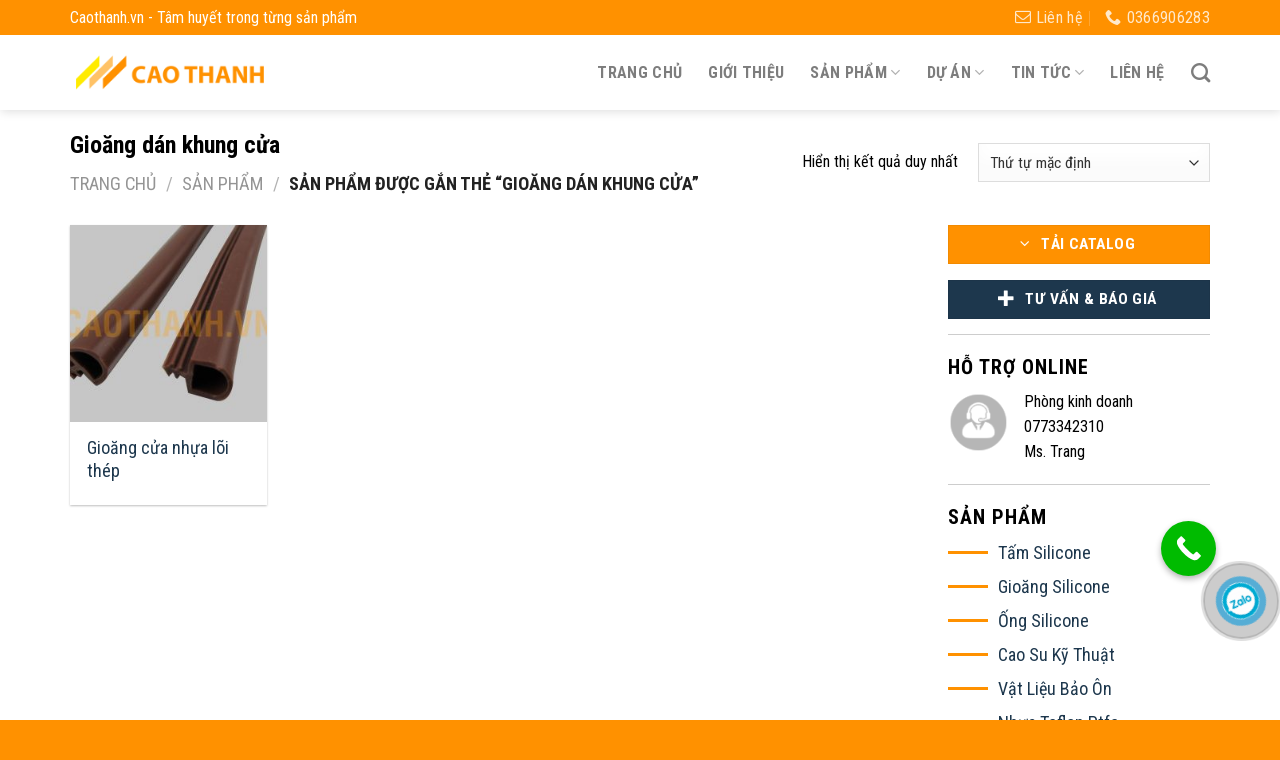

--- FILE ---
content_type: text/html; charset=UTF-8
request_url: https://caothanh.vn/t/gioang-dan-khung-cua/
body_size: 16286
content:
<!DOCTYPE html>
<!--[if IE 9 ]> <html lang="vi" class="ie9 loading-site no-js"> <![endif]-->
<!--[if IE 8 ]> <html lang="vi" class="ie8 loading-site no-js"> <![endif]-->
<!--[if (gte IE 9)|!(IE)]><!--><html lang="vi" class="loading-site no-js"> <!--<![endif]-->
<head>
	<meta charset="UTF-8" />
	<link rel="profile" href="http://gmpg.org/xfn/11" />
	<link rel="pingback" href="https://caothanh.vn/xmlrpc.php" />

	<script>(function(html){html.className = html.className.replace(/\bno-js\b/,'js')})(document.documentElement);</script>
<title>Gioăng dán khung cửa &#8211; CAO THANH</title>
<meta name='robots' content='max-image-preview:large' />
<meta name="viewport" content="width=device-width, initial-scale=1, maximum-scale=1" /><link rel='dns-prefetch' href='//fonts.googleapis.com' />
<link rel='dns-prefetch' href='//s.w.org' />
<link rel="alternate" type="application/rss+xml" title="Dòng thông tin CAO THANH &raquo;" href="https://caothanh.vn/feed/" />
<link rel="alternate" type="application/rss+xml" title="Dòng phản hồi CAO THANH &raquo;" href="https://caothanh.vn/comments/feed/" />
<link rel="alternate" type="application/rss+xml" title="Nguồn cấp CAO THANH &raquo; Gioăng dán khung cửa Tag" href="https://caothanh.vn/t/gioang-dan-khung-cua/feed/" />
		<script type="text/javascript">
			window._wpemojiSettings = {"baseUrl":"https:\/\/s.w.org\/images\/core\/emoji\/13.1.0\/72x72\/","ext":".png","svgUrl":"https:\/\/s.w.org\/images\/core\/emoji\/13.1.0\/svg\/","svgExt":".svg","source":{"concatemoji":"https:\/\/caothanh.vn\/wp-includes\/js\/wp-emoji-release.min.js"}};
			!function(e,a,t){var n,r,o,i=a.createElement("canvas"),p=i.getContext&&i.getContext("2d");function s(e,t){var a=String.fromCharCode;p.clearRect(0,0,i.width,i.height),p.fillText(a.apply(this,e),0,0);e=i.toDataURL();return p.clearRect(0,0,i.width,i.height),p.fillText(a.apply(this,t),0,0),e===i.toDataURL()}function c(e){var t=a.createElement("script");t.src=e,t.defer=t.type="text/javascript",a.getElementsByTagName("head")[0].appendChild(t)}for(o=Array("flag","emoji"),t.supports={everything:!0,everythingExceptFlag:!0},r=0;r<o.length;r++)t.supports[o[r]]=function(e){if(!p||!p.fillText)return!1;switch(p.textBaseline="top",p.font="600 32px Arial",e){case"flag":return s([127987,65039,8205,9895,65039],[127987,65039,8203,9895,65039])?!1:!s([55356,56826,55356,56819],[55356,56826,8203,55356,56819])&&!s([55356,57332,56128,56423,56128,56418,56128,56421,56128,56430,56128,56423,56128,56447],[55356,57332,8203,56128,56423,8203,56128,56418,8203,56128,56421,8203,56128,56430,8203,56128,56423,8203,56128,56447]);case"emoji":return!s([10084,65039,8205,55357,56613],[10084,65039,8203,55357,56613])}return!1}(o[r]),t.supports.everything=t.supports.everything&&t.supports[o[r]],"flag"!==o[r]&&(t.supports.everythingExceptFlag=t.supports.everythingExceptFlag&&t.supports[o[r]]);t.supports.everythingExceptFlag=t.supports.everythingExceptFlag&&!t.supports.flag,t.DOMReady=!1,t.readyCallback=function(){t.DOMReady=!0},t.supports.everything||(n=function(){t.readyCallback()},a.addEventListener?(a.addEventListener("DOMContentLoaded",n,!1),e.addEventListener("load",n,!1)):(e.attachEvent("onload",n),a.attachEvent("onreadystatechange",function(){"complete"===a.readyState&&t.readyCallback()})),(n=t.source||{}).concatemoji?c(n.concatemoji):n.wpemoji&&n.twemoji&&(c(n.twemoji),c(n.wpemoji)))}(window,document,window._wpemojiSettings);
		</script>
		<style type="text/css">
img.wp-smiley,
img.emoji {
	display: inline !important;
	border: none !important;
	box-shadow: none !important;
	height: 1em !important;
	width: 1em !important;
	margin: 0 .07em !important;
	vertical-align: -0.1em !important;
	background: none !important;
	padding: 0 !important;
}
</style>
	<style id='wp-block-library-inline-css' type='text/css'>
:root{--wp-admin-theme-color:#007cba;--wp-admin-theme-color-darker-10:#006ba1;--wp-admin-theme-color-darker-20:#005a87;--wp-admin-border-width-focus:2px}@media (-webkit-min-device-pixel-ratio:2),(min-resolution:192dpi){:root{--wp-admin-border-width-focus:1.5px}}:root .has-pale-pink-background-color{background-color:#f78da7}:root .has-vivid-red-background-color{background-color:#cf2e2e}:root .has-luminous-vivid-orange-background-color{background-color:#ff6900}:root .has-luminous-vivid-amber-background-color{background-color:#fcb900}:root .has-light-green-cyan-background-color{background-color:#7bdcb5}:root .has-vivid-green-cyan-background-color{background-color:#00d084}:root .has-pale-cyan-blue-background-color{background-color:#8ed1fc}:root .has-vivid-cyan-blue-background-color{background-color:#0693e3}:root .has-vivid-purple-background-color{background-color:#9b51e0}:root .has-white-background-color{background-color:#fff}:root .has-very-light-gray-background-color{background-color:#eee}:root .has-cyan-bluish-gray-background-color{background-color:#abb8c3}:root .has-very-dark-gray-background-color{background-color:#313131}:root .has-black-background-color{background-color:#000}:root .has-pale-pink-color{color:#f78da7}:root .has-vivid-red-color{color:#cf2e2e}:root .has-luminous-vivid-orange-color{color:#ff6900}:root .has-luminous-vivid-amber-color{color:#fcb900}:root .has-light-green-cyan-color{color:#7bdcb5}:root .has-vivid-green-cyan-color{color:#00d084}:root .has-pale-cyan-blue-color{color:#8ed1fc}:root .has-vivid-cyan-blue-color{color:#0693e3}:root .has-vivid-purple-color{color:#9b51e0}:root .has-white-color{color:#fff}:root .has-very-light-gray-color{color:#eee}:root .has-cyan-bluish-gray-color{color:#abb8c3}:root .has-very-dark-gray-color{color:#313131}:root .has-black-color{color:#000}:root .has-vivid-cyan-blue-to-vivid-purple-gradient-background{background:linear-gradient(135deg,#0693e3,#9b51e0)}:root .has-vivid-green-cyan-to-vivid-cyan-blue-gradient-background{background:linear-gradient(135deg,#00d084,#0693e3)}:root .has-light-green-cyan-to-vivid-green-cyan-gradient-background{background:linear-gradient(135deg,#7adcb4,#00d082)}:root .has-luminous-vivid-amber-to-luminous-vivid-orange-gradient-background{background:linear-gradient(135deg,#fcb900,#ff6900)}:root .has-luminous-vivid-orange-to-vivid-red-gradient-background{background:linear-gradient(135deg,#ff6900,#cf2e2e)}:root .has-very-light-gray-to-cyan-bluish-gray-gradient-background{background:linear-gradient(135deg,#eee,#a9b8c3)}:root .has-cool-to-warm-spectrum-gradient-background{background:linear-gradient(135deg,#4aeadc,#9778d1 20%,#cf2aba 40%,#ee2c82 60%,#fb6962 80%,#fef84c)}:root .has-blush-light-purple-gradient-background{background:linear-gradient(135deg,#ffceec,#9896f0)}:root .has-blush-bordeaux-gradient-background{background:linear-gradient(135deg,#fecda5,#fe2d2d 50%,#6b003e)}:root .has-purple-crush-gradient-background{background:linear-gradient(135deg,#34e2e4,#4721fb 50%,#ab1dfe)}:root .has-luminous-dusk-gradient-background{background:linear-gradient(135deg,#ffcb70,#c751c0 50%,#4158d0)}:root .has-hazy-dawn-gradient-background{background:linear-gradient(135deg,#faaca8,#dad0ec)}:root .has-pale-ocean-gradient-background{background:linear-gradient(135deg,#fff5cb,#b6e3d4 50%,#33a7b5)}:root .has-electric-grass-gradient-background{background:linear-gradient(135deg,#caf880,#71ce7e)}:root .has-subdued-olive-gradient-background{background:linear-gradient(135deg,#fafae1,#67a671)}:root .has-atomic-cream-gradient-background{background:linear-gradient(135deg,#fdd79a,#004a59)}:root .has-nightshade-gradient-background{background:linear-gradient(135deg,#330968,#31cdcf)}:root .has-midnight-gradient-background{background:linear-gradient(135deg,#020381,#2874fc)}.has-small-font-size{font-size:.8125em}.has-normal-font-size,.has-regular-font-size{font-size:1em}.has-medium-font-size{font-size:1.25em}.has-large-font-size{font-size:2.25em}.has-huge-font-size,.has-larger-font-size{font-size:2.625em}.has-text-align-center{text-align:center}.has-text-align-left{text-align:left}.has-text-align-right{text-align:right}#end-resizable-editor-section{display:none}.aligncenter{clear:both}.items-justified-left{justify-content:flex-start}.items-justified-center{justify-content:center}.items-justified-right{justify-content:flex-end}.items-justified-space-between{justify-content:space-between}.screen-reader-text{border:0;clip:rect(1px,1px,1px,1px);-webkit-clip-path:inset(50%);clip-path:inset(50%);height:1px;margin:-1px;overflow:hidden;padding:0;position:absolute;width:1px;word-wrap:normal!important}.screen-reader-text:focus{background-color:#ddd;clip:auto!important;-webkit-clip-path:none;clip-path:none;color:#444;display:block;font-size:1em;height:auto;left:5px;line-height:normal;padding:15px 23px 14px;text-decoration:none;top:5px;width:auto;z-index:100000}
</style>
<link rel='stylesheet' id='contact-form-7-css'  href='https://caothanh.vn/wp-content/plugins/contact-form-7/includes/css/styles.css' type='text/css' media='all' />
<style id='woocommerce-inline-inline-css' type='text/css'>
.woocommerce form .form-row .required { visibility: visible; }
</style>
<link rel='stylesheet' id='main-css'  href='https://caothanh.vn/wp-content/themes/web99/assets/css/main.css' type='text/css' media='all' />
<link rel='stylesheet' id='fontawesome-css'  href='https://caothanh.vn/wp-content/themes/web99/assets/css/font-awesome.min.css' type='text/css' media='all' />
<link rel='stylesheet' id='flatsome-main-css'  href='https://caothanh.vn/wp-content/themes/flatsome/assets/css/flatsome.css' type='text/css' media='all' />
<style id='flatsome-main-inline-css' type='text/css'>
@font-face {
				font-family: "fl-icons";
				font-display: block;
				src: url(https://caothanh.vn/wp-content/themes/flatsome/assets/css/icons/fl-icons.eot?v=3.14.2);
				src:
					url(https://caothanh.vn/wp-content/themes/flatsome/assets/css/icons/fl-icons.eot#iefix?v=3.14.2) format("embedded-opentype"),
					url(https://caothanh.vn/wp-content/themes/flatsome/assets/css/icons/fl-icons.woff2?v=3.14.2) format("woff2"),
					url(https://caothanh.vn/wp-content/themes/flatsome/assets/css/icons/fl-icons.ttf?v=3.14.2) format("truetype"),
					url(https://caothanh.vn/wp-content/themes/flatsome/assets/css/icons/fl-icons.woff?v=3.14.2) format("woff"),
					url(https://caothanh.vn/wp-content/themes/flatsome/assets/css/icons/fl-icons.svg?v=3.14.2#fl-icons) format("svg");
			}
</style>
<link rel='stylesheet' id='flatsome-shop-css'  href='https://caothanh.vn/wp-content/themes/flatsome/assets/css/flatsome-shop.css' type='text/css' media='all' />
<link rel='stylesheet' id='flatsome-style-css'  href='https://caothanh.vn/wp-content/themes/web99/style.css' type='text/css' media='all' />
<link rel='stylesheet' id='flatsome-googlefonts-css'  href='//fonts.googleapis.com/css?family=Roboto+Condensed%3Aregular%2C700%2Cregular%2C700%7CDancing+Script%3Aregular%2C400&#038;display=swap' type='text/css' media='all' />
<link rel='stylesheet' id='call-now-button-modern-style-css'  href='https://caothanh.vn/wp-content/plugins/call-now-button/resources/style/modern.css' type='text/css' media='all' />
<script type='text/javascript' src='https://caothanh.vn/wp-includes/js/jquery/jquery.min.js' id='jquery-core-js'></script>
<script type='text/javascript' src='https://caothanh.vn/wp-includes/js/jquery/jquery-migrate.min.js' id='jquery-migrate-js'></script>
<link rel="https://api.w.org/" href="https://caothanh.vn/wp-json/" /><link rel="alternate" type="application/json" href="https://caothanh.vn/wp-json/wp/v2/product_tag/134" /><link rel="EditURI" type="application/rsd+xml" title="RSD" href="https://caothanh.vn/xmlrpc.php?rsd" />
<link rel="wlwmanifest" type="application/wlwmanifest+xml" href="https://caothanh.vn/wp-includes/wlwmanifest.xml" /> 
<style>.bg{opacity: 0; transition: opacity 1s; -webkit-transition: opacity 1s;} .bg-loaded{opacity: 1;}</style><!--[if IE]><link rel="stylesheet" type="text/css" href="https://caothanh.vn/wp-content/themes/flatsome/assets/css/ie-fallback.css"><script src="//cdnjs.cloudflare.com/ajax/libs/html5shiv/3.6.1/html5shiv.js"></script><script>var head = document.getElementsByTagName('head')[0],style = document.createElement('style');style.type = 'text/css';style.styleSheet.cssText = ':before,:after{content:none !important';head.appendChild(style);setTimeout(function(){head.removeChild(style);}, 0);</script><script src="https://caothanh.vn/wp-content/themes/flatsome/assets/libs/ie-flexibility.js"></script><![endif]-->	<noscript><style>.woocommerce-product-gallery{ opacity: 1 !important; }</style></noscript>
	<link rel="icon" href="https://caothanh.vn/wp-content/uploads/2020/12/favicon.png" sizes="32x32" />
<link rel="icon" href="https://caothanh.vn/wp-content/uploads/2020/12/favicon.png" sizes="192x192" />
<link rel="apple-touch-icon" href="https://caothanh.vn/wp-content/uploads/2020/12/favicon.png" />
<meta name="msapplication-TileImage" content="https://caothanh.vn/wp-content/uploads/2020/12/favicon.png" />
<style id="custom-css" type="text/css">:root {--primary-color: #ff9100;}.full-width .ubermenu-nav, .container, .row{max-width: 1170px}.row.row-collapse{max-width: 1140px}.row.row-small{max-width: 1162.5px}.row.row-large{max-width: 1200px}.header-main{height: 75px}#logo img{max-height: 75px}#logo{width:200px;}.header-top{min-height: 35px}.transparent .header-main{height: 90px}.transparent #logo img{max-height: 90px}.has-transparent + .page-title:first-of-type,.has-transparent + #main > .page-title,.has-transparent + #main > div > .page-title,.has-transparent + #main .page-header-wrapper:first-of-type .page-title{padding-top: 120px;}.header.show-on-scroll,.stuck .header-main{height:70px!important}.stuck #logo img{max-height: 70px!important}.header-bottom {background-color: #f1f1f1}@media (max-width: 549px) {.header-main{height: 70px}#logo img{max-height: 70px}}.nav-dropdown{font-size:100%}.header-top{background-color:#ff9100!important;}/* Color */.accordion-title.active, .has-icon-bg .icon .icon-inner,.logo a, .primary.is-underline, .primary.is-link, .badge-outline .badge-inner, .nav-outline > li.active> a,.nav-outline >li.active > a, .cart-icon strong,[data-color='primary'], .is-outline.primary{color: #ff9100;}/* Color !important */[data-text-color="primary"]{color: #ff9100!important;}/* Background Color */[data-text-bg="primary"]{background-color: #ff9100;}/* Background */.scroll-to-bullets a,.featured-title, .label-new.menu-item > a:after, .nav-pagination > li > .current,.nav-pagination > li > span:hover,.nav-pagination > li > a:hover,.has-hover:hover .badge-outline .badge-inner,button[type="submit"], .button.wc-forward:not(.checkout):not(.checkout-button), .button.submit-button, .button.primary:not(.is-outline),.featured-table .title,.is-outline:hover, .has-icon:hover .icon-label,.nav-dropdown-bold .nav-column li > a:hover, .nav-dropdown.nav-dropdown-bold > li > a:hover, .nav-dropdown-bold.dark .nav-column li > a:hover, .nav-dropdown.nav-dropdown-bold.dark > li > a:hover, .is-outline:hover, .tagcloud a:hover,.grid-tools a, input[type='submit']:not(.is-form), .box-badge:hover .box-text, input.button.alt,.nav-box > li > a:hover,.nav-box > li.active > a,.nav-pills > li.active > a ,.current-dropdown .cart-icon strong, .cart-icon:hover strong, .nav-line-bottom > li > a:before, .nav-line-grow > li > a:before, .nav-line > li > a:before,.banner, .header-top, .slider-nav-circle .flickity-prev-next-button:hover svg, .slider-nav-circle .flickity-prev-next-button:hover .arrow, .primary.is-outline:hover, .button.primary:not(.is-outline), input[type='submit'].primary, input[type='submit'].primary, input[type='reset'].button, input[type='button'].primary, .badge-inner{background-color: #ff9100;}/* Border */.nav-vertical.nav-tabs > li.active > a,.scroll-to-bullets a.active,.nav-pagination > li > .current,.nav-pagination > li > span:hover,.nav-pagination > li > a:hover,.has-hover:hover .badge-outline .badge-inner,.accordion-title.active,.featured-table,.is-outline:hover, .tagcloud a:hover,blockquote, .has-border, .cart-icon strong:after,.cart-icon strong,.blockUI:before, .processing:before,.loading-spin, .slider-nav-circle .flickity-prev-next-button:hover svg, .slider-nav-circle .flickity-prev-next-button:hover .arrow, .primary.is-outline:hover{border-color: #ff9100}.nav-tabs > li.active > a{border-top-color: #ff9100}.widget_shopping_cart_content .blockUI.blockOverlay:before { border-left-color: #ff9100 }.woocommerce-checkout-review-order .blockUI.blockOverlay:before { border-left-color: #ff9100 }/* Fill */.slider .flickity-prev-next-button:hover svg,.slider .flickity-prev-next-button:hover .arrow{fill: #ff9100;}/* Background Color */[data-icon-label]:after, .secondary.is-underline:hover,.secondary.is-outline:hover,.icon-label,.button.secondary:not(.is-outline),.button.alt:not(.is-outline), .badge-inner.on-sale, .button.checkout, .single_add_to_cart_button, .current .breadcrumb-step{ background-color:#1d374d; }[data-text-bg="secondary"]{background-color: #1d374d;}/* Color */.secondary.is-underline,.secondary.is-link, .secondary.is-outline,.stars a.active, .star-rating:before, .woocommerce-page .star-rating:before,.star-rating span:before, .color-secondary{color: #1d374d}/* Color !important */[data-text-color="secondary"]{color: #1d374d!important;}/* Border */.secondary.is-outline:hover{border-color:#1d374d}body{font-size: 100%;}@media screen and (max-width: 549px){body{font-size: 100%;}}body{font-family:"Roboto Condensed", sans-serif}body{font-weight: 0}body{color: #000000}.nav > li > a {font-family:"Roboto Condensed", sans-serif;}.mobile-sidebar-levels-2 .nav > li > ul > li > a {font-family:"Roboto Condensed", sans-serif;}.nav > li > a {font-weight: 700;}.mobile-sidebar-levels-2 .nav > li > ul > li > a {font-weight: 700;}h1,h2,h3,h4,h5,h6,.heading-font, .off-canvas-center .nav-sidebar.nav-vertical > li > a{font-family: "Roboto Condensed", sans-serif;}h1,h2,h3,h4,h5,h6,.heading-font,.banner h1,.banner h2{font-weight: 700;}h1,h2,h3,h4,h5,h6,.heading-font{color: #000000;}.alt-font{font-family: "Dancing Script", sans-serif;}.alt-font{font-weight: 400!important;}a{color: #1d374d;}a:hover{color: #ff9100;}.tagcloud a:hover{border-color: #ff9100;background-color: #ff9100;}.has-equal-box-heights .box-image {padding-top: 100%;}@media screen and (min-width: 550px){.products .box-vertical .box-image{min-width: 247px!important;width: 247px!important;}}.absolute-footer, html{background-color: #ff9100}/* Custom CSS */.call-now-button{right: 5% !important;bottom: 20% !important;left:unset !important; top: unset !important}/* Custom CSS Mobile */@media (max-width: 549px){.call-now-button {right: 15% !important;bottom: 10% !important;}}.label-new.menu-item > a:after{content:"Mới";}.label-hot.menu-item > a:after{content:"Hot";}.label-sale.menu-item > a:after{content:"Sale";}.label-popular.menu-item > a:after{content:"Popular";}</style>		<style type="text/css" id="wp-custom-css">
			.nav-dropdown {
    border: 1px solid #ddd;
    padding: 0
}
.nav-dropdown>li.nav-dropdown-col {
    display:block !important;
    width: 260px !important;
    min-width: 260px !important;
}
.nav-dropdown .nav-dropdown-col > a,
.nav-dropdown li a {
    font-weight:normal !important;
    text-transform:none !important;
    font-size: 15px;
    font-weight: 500;
}
.nav-dropdown .nav-dropdown-col>ul li:hover {
    background: #fbae3c;
}
.nav-dropdown-default>li:hover>a,
.nav-dropdown .nav-dropdown-col>ul li:hover>a {
    color: white;
}
.nav-dropdown-default>li:hover {
    background: #fbae3c;
}
.nav-dropdown-default>li>a {
    border-bottom: 0 !important
}
.nav-dropdown-has-arrow li.has-dropdown:before {
    border-width: 10px;
    margin-left: -10px;
}
.nav-dropdown .nav-dropdown-col > ul {
    border: 1px solid #d2d2d2;
    margin-top: -40px;
    box-shadow: 2px 2px 5px #828282;
    display: none;
    position: absolute;
    left: 100%;
    z-index: 9;
    background: white;
    min-width: 260px;
}
.nav-dropdown>li.nav-dropdown-col {
    width: 100%;
    border-right: 0;
}
.nav-dropdown .nav-dropdown-col>ul li a {
    padding: 10px;
    text-transform: none;
    color: black;
}
.header-nav li.nav-dropdown-col:hover >ul {
    display:block !important;
}
		</style>
		</head>

<body class="archive tax-product_tag term-gioang-dan-khung-cua term-134 wp-custom-logo theme-flatsome woocommerce woocommerce-page woocommerce-no-js header-shadow lightbox nav-dropdown-has-arrow nav-dropdown-has-shadow nav-dropdown-has-border mobile-submenu-slide mobile-submenu-slide-levels-2 catalog-mode no-prices">


<a class="skip-link screen-reader-text" href="#main">Skip to content</a>

<div id="wrapper">

	
	<header id="header" class="header has-sticky sticky-jump">
		<div class="header-wrapper">
			<div id="top-bar" class="header-top hide-for-sticky nav-dark">
    <div class="flex-row container">
      <div class="flex-col hide-for-medium flex-left">
          <ul class="nav nav-left medium-nav-center nav-small  nav-divided">
              <li class="html custom html_topbar_left"><strong">Caothanh.vn - Tâm huyết trong từng sản phẩm</strong"></li>          </ul>
      </div>

      <div class="flex-col hide-for-medium flex-center">
          <ul class="nav nav-center nav-small  nav-divided">
                        </ul>
      </div>

      <div class="flex-col hide-for-medium flex-right">
         <ul class="nav top-bar-nav nav-right nav-small  nav-divided">
              <li class="header-contact-wrapper">
		<ul id="header-contact" class="nav nav-divided nav-uppercase header-contact">
		
						<li class="">
			  <a href="mailto:caothanhindustry@gmail.com" class="tooltip" title="caothanhindustry@gmail.com">
				  <i class="icon-envelop" style="font-size:16px;"></i>			       <span>
			       	Liên hệ			       </span>
			  </a>
			</li>
					
			
						<li class="">
			  <a href="tel:0366906283" class="tooltip" title="0366906283">
			     <i class="icon-phone" style="font-size:16px;"></i>			      <span>0366906283</span>
			  </a>
			</li>
				</ul>
</li>          </ul>
      </div>

            <div class="flex-col show-for-medium flex-grow">
          <ul class="nav nav-center nav-small mobile-nav  nav-divided">
              <li class="html custom html_topbar_left"><strong">Caothanh.vn - Tâm huyết trong từng sản phẩm</strong"></li>          </ul>
      </div>
      
    </div>
</div>
<div id="masthead" class="header-main ">
      <div class="header-inner flex-row container logo-left medium-logo-center" role="navigation">

          <!-- Logo -->
          <div id="logo" class="flex-col logo">
            <!-- Header logo -->
<a href="https://caothanh.vn/" title="CAO THANH - Tâm huyết trong từng sản phẩm" rel="home">
    <img width="200" height="75" src="https://caothanh.vn/wp-content/uploads/2021/03/LOGO-NHO.png" class="header_logo header-logo" alt="CAO THANH"/><img  width="200" height="75" src="https://caothanh.vn/wp-content/uploads/2021/03/LOGO-NHO.png" class="header-logo-dark" alt="CAO THANH"/></a>
          </div>

          <!-- Mobile Left Elements -->
          <div class="flex-col show-for-medium flex-left">
            <ul class="mobile-nav nav nav-left ">
              <li class="nav-icon has-icon">
  		<a href="#" data-open="#main-menu" data-pos="left" data-bg="main-menu-overlay" data-color="" class="is-small" aria-label="Menu" aria-controls="main-menu" aria-expanded="false">
		
		  <i class="icon-menu" ></i>
		  		</a>
	</li>            </ul>
          </div>

          <!-- Left Elements -->
          <div class="flex-col hide-for-medium flex-left
            flex-grow">
            <ul class="header-nav header-nav-main nav nav-left  nav-line-bottom nav-size-large nav-spacing-xlarge nav-uppercase" >
                          </ul>
          </div>

          <!-- Right Elements -->
          <div class="flex-col hide-for-medium flex-right">
            <ul class="header-nav header-nav-main nav nav-right  nav-line-bottom nav-size-large nav-spacing-xlarge nav-uppercase">
              <li id="menu-item-12" class="menu-item menu-item-type-post_type menu-item-object-page menu-item-home menu-item-12 menu-item-design-default"><a href="https://caothanh.vn/" class="nav-top-link">Trang chủ</a></li>
<li id="menu-item-40" class="menu-item menu-item-type-post_type menu-item-object-page menu-item-40 menu-item-design-default"><a href="https://caothanh.vn/gioi-thieu/" class="nav-top-link">Giới thiệu</a></li>
<li id="menu-item-605" class="menu-item menu-item-type-custom menu-item-object-custom menu-item-has-children menu-item-605 menu-item-design-default has-dropdown"><a class="nav-top-link">Sản phẩm<i class="icon-angle-down" ></i></a>
<ul class="sub-menu nav-dropdown nav-dropdown-default">
	<li id="menu-item-2443" class="menu-item menu-item-type-custom menu-item-object-custom menu-item-has-children menu-item-2443 nav-dropdown-col"><a href="https://caothanh.vn/c/san-pham-silicone/">Sản Phẩm Silicone</a>
	<ul class="sub-menu nav-column nav-dropdown-default">
		<li id="menu-item-2235" class="menu-item menu-item-type-custom menu-item-object-custom menu-item-2235"><a href="https://caothanh.vn/san-pham/tam-silicone/">Tấm Silicone</a></li>
		<li id="menu-item-2442" class="menu-item menu-item-type-custom menu-item-object-custom menu-item-2442"><a href="https://caothanh.vn/san-pham/ong-silicone/">Ống Silicone</a></li>
		<li id="menu-item-2488" class="menu-item menu-item-type-custom menu-item-object-custom menu-item-2488"><a href="https://caothanh.vn/san-pham/gioang-cao-su-chiu-nhiet-silicone/">Gioăng Silicone</a></li>
	</ul>
</li>
	<li id="menu-item-2307" class="menu-item menu-item-type-custom menu-item-object-custom menu-item-has-children menu-item-2307 nav-dropdown-col"><a href="https://caothanh.vn/c/cao-su-ky-thuat/">Sản Phẩm Cao Su</a>
	<ul class="sub-menu nav-column nav-dropdown-default">
		<li id="menu-item-2348" class="menu-item menu-item-type-custom menu-item-object-custom menu-item-2348"><a href="https://caothanh.vn/san-pham/cao-su-tam/">Tấm Cao Su Đặc</a></li>
		<li id="menu-item-2308" class="menu-item menu-item-type-custom menu-item-object-custom menu-item-2308"><a href="https://caothanh.vn/san-pham/cao-su-xop/">Tấm Cao Su Xốp</a></li>
		<li id="menu-item-2476" class="menu-item menu-item-type-custom menu-item-object-custom menu-item-2476"><a href="https://caothanh.vn/san-pham/day-cao-su-tron-dac/">Dây Cao Su Tròn Đặc</a></li>
		<li id="menu-item-4771" class="menu-item menu-item-type-custom menu-item-object-custom menu-item-4771"><a href="https://caothanh.vn/san-pham/day-cao-su-tron-xop/">Dây Cao Su Tròn Xốp</a></li>
		<li id="menu-item-2828" class="menu-item menu-item-type-custom menu-item-object-custom menu-item-2828"><a href="https://caothanh.vn/san-pham/gioang-cao-su/">Gioăng Cao Su</a></li>
		<li id="menu-item-2338" class="menu-item menu-item-type-custom menu-item-object-custom menu-item-2338"><a href="https://caothanh.vn/san-pham/cao-su-chong-tinh-dien/">Cao Su Chống Tĩnh Điện</a></li>
		<li id="menu-item-4742" class="menu-item menu-item-type-custom menu-item-object-custom menu-item-4742"><a href="https://caothanh.vn/san-pham/tam-cao-su-bo-vai/">Tấm Cao Su Bố Vải</a></li>
		<li id="menu-item-2324" class="menu-item menu-item-type-custom menu-item-object-custom menu-item-2324"><a href="https://caothanh.vn/san-pham/cao-su-bo-vai/">Ống Cao Su Bố Vải</a></li>
	</ul>
</li>
	<li id="menu-item-2499" class="menu-item menu-item-type-custom menu-item-object-custom menu-item-has-children menu-item-2499 nav-dropdown-col"><a>Sản Phẩm Nhựa</a>
	<ul class="sub-menu nav-column nav-dropdown-default">
		<li id="menu-item-2146" class="menu-item menu-item-type-custom menu-item-object-custom menu-item-2146"><a href="https://caothanh.vn/c/nhua/nhua-teflon-nhua-ptfe/">Nhựa Teflon &#8211; Nhựa PTFE</a></li>
		<li id="menu-item-2189" class="menu-item menu-item-type-custom menu-item-object-custom menu-item-2189"><a href="https://caothanh.vn/c/nhua/nhua-pu-nhua-pp/">Nhựa PU &#8211; Nhựa PP</a></li>
		<li id="menu-item-2498" class="menu-item menu-item-type-custom menu-item-object-custom menu-item-2498"><a href="https://caothanh.vn/c/nhua-pa-nhua-pvc/">Nhựa PA &#8211; Nhựa PVC</a></li>
		<li id="menu-item-2360" class="menu-item menu-item-type-custom menu-item-object-custom menu-item-2360"><a href="https://caothanh.vn/c/nhua-mc-nylon/">Nhựa MC Nylon</a></li>
		<li id="menu-item-4197" class="menu-item menu-item-type-custom menu-item-object-custom menu-item-4197"><a href="https://caothanh.vn/c/nhua-abs/">Nhựa ABS</a></li>
		<li id="menu-item-4198" class="menu-item menu-item-type-custom menu-item-object-custom menu-item-4198"><a href="https://caothanh.vn/c/nhua-pe/">Nhựa PE</a></li>
		<li id="menu-item-2272" class="menu-item menu-item-type-custom menu-item-object-custom menu-item-2272"><a href="https://caothanh.vn/c/nhua-pom/">Nhựa POM</a></li>
		<li id="menu-item-4870" class="menu-item menu-item-type-custom menu-item-object-custom menu-item-4870"><a href="https://caothanh.vn/san-pham/nhua-pom-abs-peek/">Nhựa PEEK</a></li>
	</ul>
</li>
	<li id="menu-item-2791" class="menu-item menu-item-type-custom menu-item-object-custom menu-item-has-children menu-item-2791 nav-dropdown-col"><a href="https://caothanh.vn/vat-lieu-tieu-am/">Vật Liệu Tiêu Âm</a>
	<ul class="sub-menu nav-column nav-dropdown-default">
		<li id="menu-item-3322" class="menu-item menu-item-type-custom menu-item-object-custom menu-item-3322"><a href="https://caothanh.vn/c/vat-lieu-tan-am/">Vật Liệu Tán Âm</a></li>
		<li id="menu-item-3171" class="menu-item menu-item-type-custom menu-item-object-custom menu-item-3171"><a href="https://caothanh.vn/c/vat-lieu-cach-am/">Vật Liệu Cách Âm</a></li>
		<li id="menu-item-3527" class="menu-item menu-item-type-custom menu-item-object-custom menu-item-3527"><a href="https://caothanh.vn/c/vat-lieu-cach-nhiet-bao-on/">Vật Liệu Cách Nhiệt Bảo Ôn</a></li>
		<li id="menu-item-3857" class="menu-item menu-item-type-custom menu-item-object-custom menu-item-3857"><a href="https://caothanh.vn/c/vat-lieu-chong-chay/">Vật Liệu Chống Cháy</a></li>
		<li id="menu-item-3912" class="menu-item menu-item-type-custom menu-item-object-custom menu-item-3912"><a href="https://caothanh.vn/c/phu-kien-cach-am/">Phụ Kiện Cách Âm</a></li>
		<li id="menu-item-3683" class="menu-item menu-item-type-custom menu-item-object-custom menu-item-3683"><a href="https://caothanh.vn/c/vat-tu-co-dien-lanh-thong-gio/">Vật Tư Cơ Điện Lạnh Thông Gió</a></li>
		<li id="menu-item-2792" class="menu-item menu-item-type-custom menu-item-object-custom menu-item-2792"><a href="https://caothanh.vn/c/tieu-am-cao-su/">Cao Su Tiêu Âm</a></li>
		<li id="menu-item-3127" class="menu-item menu-item-type-custom menu-item-object-custom menu-item-3127"><a href="https://caothanh.vn/c/tieu-am-mut/">Mút Tiêu Âm</a></li>
		<li id="menu-item-4010" class="menu-item menu-item-type-custom menu-item-object-custom menu-item-4010"><a href="https://caothanh.vn/c/xop-cach-am-cach-nhiet/">Xốp Cách Âm Cách Nhiệt</a></li>
		<li id="menu-item-4057" class="menu-item menu-item-type-custom menu-item-object-custom menu-item-4057"><a href="https://caothanh.vn/c/vat-tu-phu/">Vật Tư Phụ</a></li>
	</ul>
</li>
	<li id="menu-item-2483" class="menu-item menu-item-type-custom menu-item-object-custom menu-item-has-children menu-item-2483 nav-dropdown-col"><a href="https://caothanh.vn/c/vat-tu-y-te/">Vật Tư Y Tế</a>
	<ul class="sub-menu nav-column nav-dropdown-default">
		<li id="menu-item-2660" class="menu-item menu-item-type-custom menu-item-object-custom menu-item-2660"><a href="https://caothanh.vn/c/vat-tu-y-te/coc-nguyet-san/">Cốc Nguyệt San</a></li>
		<li id="menu-item-2485" class="menu-item menu-item-type-custom menu-item-object-custom menu-item-2485"><a href="https://caothanh.vn/c/vat-tu-y-te/day-truyen-ong-sonde/">Dây Truyền &#8211; Ống Sonde</a></li>
	</ul>
</li>
	<li id="menu-item-2528" class="menu-item menu-item-type-custom menu-item-object-custom menu-item-has-children menu-item-2528 nav-dropdown-col"><a href="https://caothanh.vn/c/vat-lieu-bao-on/">Vật Liệu Bảo Ôn</a>
	<ul class="sub-menu nav-column nav-dropdown-default">
		<li id="menu-item-2563" class="menu-item menu-item-type-custom menu-item-object-custom menu-item-2563"><a href="https://caothanh.vn/san-pham/bia-amiang/">Bìa Amiang</a></li>
		<li id="menu-item-2529" class="menu-item menu-item-type-custom menu-item-object-custom menu-item-2529"><a href="https://caothanh.vn/san-pham/day-amiang-tam-chi/">Dây Amiang Tẩm Chì</a></li>
		<li id="menu-item-2539" class="menu-item menu-item-type-custom menu-item-object-custom menu-item-2539"><a href="https://caothanh.vn/san-pham/day-cotton-mo/">Dây Cotton Mỡ</a></li>
		<li id="menu-item-2554" class="menu-item menu-item-type-custom menu-item-object-custom menu-item-2554"><a href="https://caothanh.vn/san-pham/day-teflon-day-soi-tet-chen-teflon/">Dây Tết Chèn Teflon</a></li>
	</ul>
</li>
	<li id="menu-item-2394" class="menu-item menu-item-type-custom menu-item-object-custom menu-item-has-children menu-item-2394 nav-dropdown-col"><a href="https://caothanh.vn/c/phip-cach-dien/">Phíp cách điện</a>
	<ul class="sub-menu nav-column nav-dropdown-default">
		<li id="menu-item-2395" class="menu-item menu-item-type-custom menu-item-object-custom menu-item-2395"><a href="https://caothanh.vn/san-pham/phip-thuy-tinh-dang-ong/">Phíp Thủy Tinh Dạng Ống</a></li>
		<li id="menu-item-2420" class="menu-item menu-item-type-custom menu-item-object-custom menu-item-2420"><a href="https://caothanh.vn/san-pham/phip-thuy-tinh-dang-tam/">Phíp Thủy Tinh Dạng Tấm</a></li>
		<li id="menu-item-3133" class="menu-item menu-item-type-custom menu-item-object-custom menu-item-3133"><a href="https://caothanh.vn/san-pham/phip-sung-dang-cay/">Phíp Sừng Dạng Cây</a></li>
		<li id="menu-item-2411" class="menu-item menu-item-type-custom menu-item-object-custom menu-item-2411"><a href="https://caothanh.vn/san-pham/phip-sung/">Phíp Sừng Dạng Tấm</a></li>
		<li id="menu-item-2425" class="menu-item menu-item-type-custom menu-item-object-custom menu-item-2425"><a href="https://caothanh.vn/san-pham/phip-vai-dang-cay/">Phíp Vải Dạng Cây</a></li>
		<li id="menu-item-2431" class="menu-item menu-item-type-custom menu-item-object-custom menu-item-2431"><a href="https://caothanh.vn/san-pham/phip-vai-dang-tam/">Phíp Vải Dạng Tấm</a></li>
		<li id="menu-item-2437" class="menu-item menu-item-type-custom menu-item-object-custom menu-item-2437"><a href="https://caothanh.vn/san-pham/phip-cam-nhua-bakelite/">Phíp Cam &#8211; Nhựa Bakelite</a></li>
	</ul>
</li>
	<li id="menu-item-2244" class="menu-item menu-item-type-custom menu-item-object-custom menu-item-has-children menu-item-2244 nav-dropdown-col"><a href="https://caothanh.vn/t/tam-fr4-xanh-ngoc/">Tấm FR4 Xanh Ngọc</a>
	<ul class="sub-menu nav-column nav-dropdown-default">
		<li id="menu-item-2251" class="menu-item menu-item-type-custom menu-item-object-custom menu-item-2251"><a href="https://caothanh.vn/san-pham/tam-fr4-xanh-ngoc-2-ly/">Tấm FR4 Xanh Ngọc 2 ly</a></li>
		<li id="menu-item-2255" class="menu-item menu-item-type-custom menu-item-object-custom menu-item-2255"><a href="https://caothanh.vn/san-pham/tam-fr4-xanh-ngoc-1-ly/">Tấm FR4 Xanh Ngọc 1 ly</a></li>
		<li id="menu-item-2245" class="menu-item menu-item-type-custom menu-item-object-custom menu-item-2245"><a href="https://caothanh.vn/san-pham/phip-xanh-ngoc-fr4-1-5ly/">Tấm FR4 Xanh Ngọc 1.5 ly</a></li>
		<li id="menu-item-2259" class="menu-item menu-item-type-custom menu-item-object-custom menu-item-2259"><a href="https://caothanh.vn/san-pham/tam-fr4-xanh-ngoc-0-8-ly/">Tấm FR4 Xanh Ngọc 0.8 ly</a></li>
		<li id="menu-item-2262" class="menu-item menu-item-type-custom menu-item-object-custom menu-item-2262"><a href="https://caothanh.vn/san-pham/tam-fr4-xanh-ngoc-0-5-ly/">Tấm FR4 Xanh Ngọc 0.5 ly</a></li>
	</ul>
</li>
</ul>
</li>
<li id="menu-item-4146" class="menu-item menu-item-type-custom menu-item-object-custom menu-item-has-children menu-item-4146 menu-item-design-default has-dropdown"><a class="nav-top-link">DỰ ÁN<i class="icon-angle-down" ></i></a>
<ul class="sub-menu nav-dropdown nav-dropdown-default">
	<li id="menu-item-4129" class="menu-item menu-item-type-custom menu-item-object-custom menu-item-4129"><a href="https://caothanh.vn/giai-phap-cach-am-toan-dien-cho-ngoi-nha-cua-ban/">Giải pháp cách âm toàn diện cho ngôi nhà của bạn</a></li>
</ul>
</li>
<li id="menu-item-2686" class="menu-item menu-item-type-custom menu-item-object-custom menu-item-has-children menu-item-2686 menu-item-design-default has-dropdown"><a class="nav-top-link">TIN TỨC<i class="icon-angle-down" ></i></a>
<ul class="sub-menu nav-dropdown nav-dropdown-default">
	<li id="menu-item-2223" class="menu-item menu-item-type-taxonomy menu-item-object-category menu-item-2223"><a href="https://caothanh.vn/category/tin-tuc/">Tin tức</a></li>
	<li id="menu-item-2222" class="menu-item menu-item-type-taxonomy menu-item-object-category menu-item-2222"><a href="https://caothanh.vn/category/san-pham-cong-ty/">Sản phẩm công ty</a></li>
	<li id="menu-item-2685" class="menu-item menu-item-type-custom menu-item-object-custom menu-item-2685"><a href="https://caothanh.vn/category/tu-van/">TƯ VẤN</a></li>
</ul>
</li>
<li id="menu-item-22" class="menu-item menu-item-type-post_type menu-item-object-page menu-item-22 menu-item-design-default"><a href="https://caothanh.vn/lien-he/" class="nav-top-link">Liên hệ</a></li>
<li class="header-search header-search-dropdown has-icon has-dropdown menu-item-has-children">
		<a href="#" aria-label="Tìm kiếm" class="is-small"><i class="icon-search" ></i></a>
		<ul class="nav-dropdown nav-dropdown-default">
	 	<li class="header-search-form search-form html relative has-icon">
	<div class="header-search-form-wrapper">
		<div class="searchform-wrapper ux-search-box relative is-normal"><form role="search" method="get" class="searchform" action="https://caothanh.vn/">
	<div class="flex-row relative">
						<div class="flex-col flex-grow">
			<label class="screen-reader-text" for="woocommerce-product-search-field-0">Tìm kiếm:</label>
			<input type="search" id="woocommerce-product-search-field-0" class="search-field mb-0" placeholder="Tìm kiếm&hellip;" value="" name="s" />
			<input type="hidden" name="post_type" value="product" />
					</div>
		<div class="flex-col">
			<button type="submit" value="Tìm kiếm" class="ux-search-submit submit-button secondary button icon mb-0" aria-label="Submit">
				<i class="icon-search" ></i>			</button>
		</div>
	</div>
	<div class="live-search-results text-left z-top"></div>
</form>
</div>	</div>
</li>	</ul>
</li>
            </ul>
          </div>

          <!-- Mobile Right Elements -->
          <div class="flex-col show-for-medium flex-right">
            <ul class="mobile-nav nav nav-right ">
                          </ul>
          </div>

      </div>
     
      </div>
<div class="header-bg-container fill"><div class="header-bg-image fill"></div><div class="header-bg-color fill"></div></div>		</div>
	</header>

	<div class="shop-page-title category-page-title page-title ">
	<div class="page-title-inner flex-row  medium-flex-wrap container">
	  <div class="flex-col flex-grow medium-text-center">
	  			<h1 class="shop-page-title is-xlarge">Gioăng dán khung cửa</h1>
		<div class="is-large">
	<nav class="woocommerce-breadcrumb breadcrumbs uppercase"><a href="https://caothanh.vn">Trang chủ</a> <span class="divider">&#47;</span> <a href="https://caothanh.vn/san-pham/">Sản phẩm</a> <span class="divider">&#47;</span> Sản phẩm được gắn thẻ &ldquo;Gioăng dán khung cửa&rdquo;</nav></div>
<div class="category-filtering category-filter-row show-for-medium">
	<a href="#" data-open="#shop-sidebar" data-visible-after="true" data-pos="left" class="filter-button uppercase plain">
		<i class="icon-equalizer"></i>
		<strong>Lọc sản phẩm</strong>
	</a>
	<div class="inline-block">
			</div>
</div>
	  </div>
	  <div class="flex-col medium-text-center">
	  	<p class="woocommerce-result-count hide-for-medium">
	Hiển thị kết quả duy nhất</p>
<form class="woocommerce-ordering" method="get">
	<select name="orderby" class="orderby" aria-label="Đơn hàng của cửa hàng">
					<option value="menu_order"  selected='selected'>Thứ tự mặc định</option>
					<option value="popularity" >Thứ tự theo mức độ phổ biến</option>
					<option value="rating" >Thứ tự theo điểm đánh giá</option>
					<option value="date" >Mới nhất</option>
					<option value="price" >Thứ tự theo giá: thấp đến cao</option>
					<option value="price-desc" >Thứ tự theo giá: cao xuống thấp</option>
			</select>
	<input type="hidden" name="paged" value="1" />
	</form>
	  </div>
	</div>
</div>

	<main id="main" class="">
<div class="row category-page-row">

		<div class="col large-9">
		<div class="shop-container">
		
		<div class="woocommerce-notices-wrapper"></div><div class="products row row-small large-columns-4 medium-columns-3 small-columns-2 has-shadow row-box-shadow-1 row-box-shadow-3-hover has-equal-box-heights equalize-box">

<div class="product-small col has-hover product type-product post-1529 status-publish first instock product_cat-cao-su product_cat-gioang-cao-su product_tag-gioang-cao-su-epdm product_tag-gioang-cua product_tag-gioang-cua-nhua-loi-thep product_tag-gioang-dan-chan-cua product_tag-gioang-dan-khung-cua product_tag-gioang-gan-khung-cua product_tag-gioang-nhua-pvc has-post-thumbnail taxable shipping-taxable product-type-simple">
	<div class="col-inner">
	
<div class="badge-container absolute left top z-1">
</div>
	<div class="product-small box ">
		<div class="box-image">
			<div class="image-fade_in_back">
				<a href="https://caothanh.vn/san-pham/gioang-cua-nhua-loi-thep/" aria-label="Gioăng cửa nhựa lõi thép">
					<img width="247" height="296" src="https://caothanh.vn/wp-content/uploads/2021/03/Gioang-cua-chung-cu-2-247x296.jpg" class="attachment-woocommerce_thumbnail size-woocommerce_thumbnail" alt="" loading="lazy" /><img width="247" height="296" src="https://caothanh.vn/wp-content/uploads/2021/03/gioang-cao-su-hinh-cay-thong-1-247x296.jpg" class="show-on-hover absolute fill hide-for-small back-image" alt="" loading="lazy" />				</a>
			</div>
			<div class="image-tools is-small top right show-on-hover">
							</div>
			<div class="image-tools is-small hide-for-small bottom left show-on-hover">
							</div>
			<div class="image-tools grid-tools text-center hide-for-small bottom hover-slide-in show-on-hover">
							</div>
					</div>

		<div class="box-text box-text-products">
			<div class="title-wrapper"><p class="name product-title woocommerce-loop-product__title"><a href="https://caothanh.vn/san-pham/gioang-cua-nhua-loi-thep/" class="woocommerce-LoopProduct-link woocommerce-loop-product__link">Gioăng cửa nhựa lõi thép</a></p></div><div class="price-wrapper"></div>		</div>
	</div>
		</div>
</div>
</div><!-- row -->
		</div><!-- shop container -->
		</div>

		<div class="large-3 col hide-for-medium ">
						<div id="shop-sidebar" class="sidebar-inner">
				
		<aside id="block_widget-3" class="widget block_widget">
		
		<a href="#" target="_self" class="button primary expand"  >
  <i class="icon-angle-down" ></i>  <span>Tải catalog</span>
  </a>


<a href="tel:0773342310" target="_self" class="button secondary expand"  >
  <i class="icon-plus" ></i>  <span>Tư vấn &amp; Báo giá</span>
  </a>


<div class="text-center"><div class="is-divider divider clearfix" style="max-width:500px;height:1px;background-color:rgba(189, 189, 189, 0.75);"></div></div>

<h3 class="title__style--3 uppercase">Hỗ trợ online</h3>

	<a class="plain" href="tel:0773342310"  >	<div class="icon-box featured-box icon-box-left text-left"  style="margin:0px 0px 20px 0px;">
					<div class="icon-box-img" style="width: 60px">
				<div class="icon">
					<div class="icon-inner" >
						<img width="70" height="70" src="https://caothanh.vn/wp-content/uploads/2020/12/support-1.png" class="attachment-medium size-medium" alt="" loading="lazy" />					</div>
				</div>
			</div>
				<div class="icon-box-text last-reset">
									

<p>Phòng kinh doanh<br />
0773342310<br />
Ms. Trang</p>

		</div>
	</div>
	</a>
	
<div class="text-center"><div class="is-divider divider clearfix" style="max-width:500px;height:1px;background-color:rgba(189, 189, 189, 0.75);"></div></div>

<h3 class="title__style--3 uppercase">Sản phẩm</h3>
<p><div class="menu-product-link-container"><ul id="menu-product-link" class="menu-custom"><li id="menu-item-648" class="menu-item menu-item-type-custom menu-item-object-custom menu-item-648"><a href="https://caothanh.vn/san-pham/tam-silicone/">Tấm Silicone</a></li>
<li id="menu-item-650" class="menu-item menu-item-type-custom menu-item-object-custom menu-item-650"><a href="https://caothanh.vn/san-pham/gioang-cao-su-chiu-nhiet-silicone/">Gioăng Silicone</a></li>
<li id="menu-item-649" class="menu-item menu-item-type-custom menu-item-object-custom menu-item-649"><a href="https://caothanh.vn/san-pham/ong-silicone/">Ống Silicone</a></li>
<li id="menu-item-656" class="menu-item menu-item-type-custom menu-item-object-custom menu-item-656"><a href="https://caothanh.vn/c/cao-su-ky-thuat/">Cao Su Kỹ Thuật</a></li>
<li id="menu-item-652" class="menu-item menu-item-type-custom menu-item-object-custom menu-item-652"><a href="https://caothanh.vn/c/vat-lieu-bao-on/">Vật Liệu Bảo Ôn</a></li>
<li id="menu-item-658" class="menu-item menu-item-type-custom menu-item-object-custom menu-item-658"><a href="https://caothanh.vn/c/nhua/nhua-teflon-nhua-ptfe/">Nhựa Teflon Ptfe</a></li>
<li id="menu-item-653" class="menu-item menu-item-type-custom menu-item-object-custom menu-item-653"><a href="https://caothanh.vn/c/nhua/nhua-pu-nhua-pp/">Nhựa PU PP</a></li>
<li id="menu-item-661" class="menu-item menu-item-type-custom menu-item-object-custom menu-item-661"><a href="https://caothanh.vn/c/nhua-pa-nhua-pvc/">Nhựa PA PVC</a></li>
<li id="menu-item-651" class="menu-item menu-item-type-custom menu-item-object-custom menu-item-651"><a href="https://caothanh.vn/c/nhua-mc-nylon/">Nhựa MC Nylon</a></li>
<li id="menu-item-654" class="menu-item menu-item-type-custom menu-item-object-custom menu-item-654"><a href="https://caothanh.vn/c/nhua-pom/">Nhựa POM</a></li>
<li id="menu-item-4689" class="menu-item menu-item-type-custom menu-item-object-custom menu-item-4689"><a href="https://caothanh.vn/c/nhua-abs/">Nhựa ABS</a></li>
<li id="menu-item-657" class="menu-item menu-item-type-custom menu-item-object-custom menu-item-657"><a href="https://caothanh.vn/c/phip-cach-dien/">Phíp Cách Điện</a></li>
<li id="menu-item-660" class="menu-item menu-item-type-custom menu-item-object-custom menu-item-660"><a href="https://caothanh.vn/t/tam-fr4-xanh-ngoc/">Tấm FR4 Xanh Ngọc</a></li>
<li id="menu-item-655" class="menu-item menu-item-type-custom menu-item-object-custom menu-item-655"><a href="https://caothanh.vn/c/vat-lieu-cach-am/">Vật Liệu Cách Âm</a></li>
<li id="menu-item-659" class="menu-item menu-item-type-custom menu-item-object-custom menu-item-659"><a href="https://caothanh.vn/c/vat-lieu-cach-nhiet-bao-on/">Vật Liệu Cách Nhiệt</a></li>
</ul></div></p>
		</aside>
					</div>
					</div>
</div>

</main>

<footer id="footer" class="footer-wrapper">

		<section class="section footer-custom dark" id="section_1956024850">
		<div class="bg section-bg fill bg-fill  " >

			
			<div class="section-bg-overlay absolute fill"></div>
			

		</div>

		<div class="section-content relative">
			

<div class="row"  id="row-558726496">


	<div id="col-1428234447" class="col medium-6 small-12 large-3"  >
				<div class="col-inner"  >
			
			

	<div class="img has-hover home_cat-item text-center x md-x lg-x y md-y lg-y" id="image_1070592939">
								<div class="img-inner dark" >
			<img width="234" height="46" src="https://caothanh.vn/wp-content/uploads/2021/03/LOGO-2.png" class="attachment-original size-original" alt="" loading="lazy" />						
					</div>
								
<style>
#image_1070592939 {
  width: 60%;
}
</style>
	</div>
	

<p>Nếu quý khách đang cần tìm sản phẩm nhựa, cao su, silicone... mà không tìm thấy trên thị trường, xin vui lòng liên hệ với chúng tôi. Chúng tôi sẽ hoàn thành đơn hàng với thời gian nhanh nhất.</p>
<p><strong>SẢN PHẨM MỚI</strong> –&gt; trao đổi –&gt; báo giá –&gt; nhận đơn hàng –&gt; xác nhận mẫu –&gt; giao hàng. Đáp ứng sản phẩm mới với thời gian nhanh nhất.</p>

		</div>
					</div>

	

	<div id="col-675618769" class="col medium-6 small-12 large-3"  >
				<div class="col-inner"  >
			
			

<h2>Thông tin liên hệ</h2><h4 class="company">Công ty TNHH Thương mại &amp; Sản xuất Cao Thanh</h4><div class="menu-contact-container"><ul id="menu-contact" class="menu-custom"><li id="menu-item-210" class="address menu-item menu-item-type-custom menu-item-object-custom menu-item-210"><a>Địa chỉ: 133 An Xá, Phúc Xá, Ba Đình, Hà Nội</a></li>
<li id="menu-item-211" class="phone menu-item menu-item-type-custom menu-item-object-custom menu-item-211"><a href="tel:0773342310">Hotline: 0773342310</a></li>
<li id="menu-item-212" class="hotline menu-item menu-item-type-custom menu-item-object-custom menu-item-212"><a href="tel:0773342310">Mã số thuế: 0109574299</a></li>
<li id="menu-item-213" class="email menu-item menu-item-type-custom menu-item-object-custom menu-item-213"><a href="mailto:caothanhindustry@gmail.com">Email: caothanhindustry@gmail.com</a></li>
<li id="menu-item-214" class="website menu-item menu-item-type-custom menu-item-object-custom menu-item-home menu-item-214"><a href="http://caothanh.vn/">Website: http://caothanh.vn/</a></li>
</ul></div>

		</div>
				
<style>
#col-675618769 > .col-inner {
  padding: 0px 0px 0px 0px;
}
@media (min-width:550px) {
  #col-675618769 > .col-inner {
    padding: 10px 0px 0px 0px;
  }
}
@media (min-width:850px) {
  #col-675618769 > .col-inner {
    padding: 25px 0px 0px 0px;
  }
}
</style>
	</div>

	

	<div id="col-253849158" class="col medium-6 small-12 large-3"  >
				<div class="col-inner"  >
			
			

<h2>Liên kết nhanh</h2><div class="menu-footer-container"><ul id="menu-footer" class="menu-custom"><li id="menu-item-205" class="menu-item menu-item-type-custom menu-item-object-custom menu-item-205"><a href="https://caothanh.vn/huong-dan-dat-hang/">Hướng dẫn đặt hàng</a></li>
<li id="menu-item-204" class="menu-item menu-item-type-custom menu-item-object-custom menu-item-204"><a href="https://caothanh.vn/huong-dan-dat-hang/">Chính sách thanh toán</a></li>
<li id="menu-item-206" class="menu-item menu-item-type-custom menu-item-object-custom menu-item-206"><a href="https://caothanh.vn/huong-dan-dat-hang/">Chính sách bảo hành</a></li>
<li id="menu-item-207" class="menu-item menu-item-type-custom menu-item-object-custom menu-item-207"><a href="https://caothanh.vn/huong-dan-dat-hang/">Chính sách đổi trả</a></li>
<li id="menu-item-208" class="menu-item menu-item-type-custom menu-item-object-custom menu-item-208"><a href="https://caothanh.vn/huong-dan-dat-hang/">Chính sách bảo mật</a></li>
<li id="menu-item-209" class="menu-item menu-item-type-custom menu-item-object-custom menu-item-209"><a href="https://caothanh.vn/lien-he/">Liên hệ hỗ trợ</a></li>
</ul></div>

		</div>
				
<style>
#col-253849158 > .col-inner {
  padding: 0px 0px 0px 0px;
}
@media (min-width:550px) {
  #col-253849158 > .col-inner {
    padding: 10px 0px 0px 0px;
  }
}
@media (min-width:850px) {
  #col-253849158 > .col-inner {
    padding: 25px 0px 0px 0px;
  }
}
</style>
	</div>

	

	<div id="col-1574668448" class="col medium-6 small-12 large-3"  >
				<div class="col-inner"  >
			
			

<h2>Kết nối với chúng tôi</h2>
<div class="social-icons follow-icons full-width text-left" ><a href="https://www.facebook.com/caothanhcompany" target="_blank" data-label="Facebook" rel="noopener noreferrer nofollow" class="icon button circle is-outline facebook tooltip" title="Follow on Facebook" aria-label="Follow on Facebook"><i class="icon-facebook" ></i></a><a href="#" target="_blank" rel="noopener noreferrer nofollow" data-label="YouTube" class="icon button circle is-outline  youtube tooltip" title="Follow on YouTube" aria-label="Follow on YouTube"><i class="icon-youtube" ></i></a></div>


		</div>
				
<style>
#col-1574668448 > .col-inner {
  padding: 0 0px 0px 0px;
}
@media (min-width:550px) {
  #col-1574668448 > .col-inner {
    padding: 10px 0px 0px 0px;
  }
}
@media (min-width:850px) {
  #col-1574668448 > .col-inner {
    padding: 25px 0px 0px 0px;
  }
}
</style>
	</div>

	

</div>

		</div>

		
<style>
#section_1956024850 {
  padding-top: 30px;
  padding-bottom: 30px;
  background-color: rgba(0, 0, 0, 0.92);
}
#section_1956024850 .section-bg-overlay {
  background-color: rgba(0, 0, 0, 0.9);
}
#section_1956024850 .section-bg.bg-loaded {
  background-image: url(https://caothanh.vn/wp-content/uploads/2021/02/silicone-rubber-sheeting-banner-2.jpg);
}
</style>
	</section>
	
<div class="absolute-footer dark medium-text-center text-center">
  <div class="container clearfix">

    
    <div class="footer-primary pull-left">
            <div class="copyright-footer">
         Copyright 2026 © <strong>Cao Thanh</strong>. All rights reserved | Designed by <a href="https://web99.vn">Web99</a>      </div>
          </div>
  </div>
</div>

<a href="#top" class="back-to-top button icon invert plain fixed bottom z-1 is-outline round hide-for-medium" id="top-link" aria-label="Go to top"><i class="icon-angle-up" ></i></a>

</footer>

</div>

<div id="main-menu" class="mobile-sidebar no-scrollbar mfp-hide mobile-sidebar-slide mobile-sidebar-levels-1 mobile-sidebar-levels-2" data-levels="2">
	<div class="sidebar-menu no-scrollbar ">
		<ul class="nav nav-sidebar nav-vertical nav-uppercase nav-slide">
			<li class="header-search-form search-form html relative has-icon">
	<div class="header-search-form-wrapper">
		<div class="searchform-wrapper ux-search-box relative is-normal"><form role="search" method="get" class="searchform" action="https://caothanh.vn/">
	<div class="flex-row relative">
						<div class="flex-col flex-grow">
			<label class="screen-reader-text" for="woocommerce-product-search-field-1">Tìm kiếm:</label>
			<input type="search" id="woocommerce-product-search-field-1" class="search-field mb-0" placeholder="Tìm kiếm&hellip;" value="" name="s" />
			<input type="hidden" name="post_type" value="product" />
					</div>
		<div class="flex-col">
			<button type="submit" value="Tìm kiếm" class="ux-search-submit submit-button secondary button icon mb-0" aria-label="Submit">
				<i class="icon-search" ></i>			</button>
		</div>
	</div>
	<div class="live-search-results text-left z-top"></div>
</form>
</div>	</div>
</li><li class="menu-item menu-item-type-post_type menu-item-object-page menu-item-home menu-item-12"><a href="https://caothanh.vn/">Trang chủ</a></li>
<li class="menu-item menu-item-type-post_type menu-item-object-page menu-item-40"><a href="https://caothanh.vn/gioi-thieu/">Giới thiệu</a></li>
<li class="menu-item menu-item-type-custom menu-item-object-custom menu-item-has-children menu-item-605"><a>Sản phẩm</a>
<ul class="sub-menu nav-sidebar-ul children">
	<li class="menu-item menu-item-type-custom menu-item-object-custom menu-item-has-children menu-item-2443"><a href="https://caothanh.vn/c/san-pham-silicone/">Sản Phẩm Silicone</a>
	<ul class="sub-menu nav-sidebar-ul">
		<li class="menu-item menu-item-type-custom menu-item-object-custom menu-item-2235"><a href="https://caothanh.vn/san-pham/tam-silicone/">Tấm Silicone</a></li>
		<li class="menu-item menu-item-type-custom menu-item-object-custom menu-item-2442"><a href="https://caothanh.vn/san-pham/ong-silicone/">Ống Silicone</a></li>
		<li class="menu-item menu-item-type-custom menu-item-object-custom menu-item-2488"><a href="https://caothanh.vn/san-pham/gioang-cao-su-chiu-nhiet-silicone/">Gioăng Silicone</a></li>
	</ul>
</li>
	<li class="menu-item menu-item-type-custom menu-item-object-custom menu-item-has-children menu-item-2307"><a href="https://caothanh.vn/c/cao-su-ky-thuat/">Sản Phẩm Cao Su</a>
	<ul class="sub-menu nav-sidebar-ul">
		<li class="menu-item menu-item-type-custom menu-item-object-custom menu-item-2348"><a href="https://caothanh.vn/san-pham/cao-su-tam/">Tấm Cao Su Đặc</a></li>
		<li class="menu-item menu-item-type-custom menu-item-object-custom menu-item-2308"><a href="https://caothanh.vn/san-pham/cao-su-xop/">Tấm Cao Su Xốp</a></li>
		<li class="menu-item menu-item-type-custom menu-item-object-custom menu-item-2476"><a href="https://caothanh.vn/san-pham/day-cao-su-tron-dac/">Dây Cao Su Tròn Đặc</a></li>
		<li class="menu-item menu-item-type-custom menu-item-object-custom menu-item-4771"><a href="https://caothanh.vn/san-pham/day-cao-su-tron-xop/">Dây Cao Su Tròn Xốp</a></li>
		<li class="menu-item menu-item-type-custom menu-item-object-custom menu-item-2828"><a href="https://caothanh.vn/san-pham/gioang-cao-su/">Gioăng Cao Su</a></li>
		<li class="menu-item menu-item-type-custom menu-item-object-custom menu-item-2338"><a href="https://caothanh.vn/san-pham/cao-su-chong-tinh-dien/">Cao Su Chống Tĩnh Điện</a></li>
		<li class="menu-item menu-item-type-custom menu-item-object-custom menu-item-4742"><a href="https://caothanh.vn/san-pham/tam-cao-su-bo-vai/">Tấm Cao Su Bố Vải</a></li>
		<li class="menu-item menu-item-type-custom menu-item-object-custom menu-item-2324"><a href="https://caothanh.vn/san-pham/cao-su-bo-vai/">Ống Cao Su Bố Vải</a></li>
	</ul>
</li>
	<li class="menu-item menu-item-type-custom menu-item-object-custom menu-item-has-children menu-item-2499"><a>Sản Phẩm Nhựa</a>
	<ul class="sub-menu nav-sidebar-ul">
		<li class="menu-item menu-item-type-custom menu-item-object-custom menu-item-2146"><a href="https://caothanh.vn/c/nhua/nhua-teflon-nhua-ptfe/">Nhựa Teflon &#8211; Nhựa PTFE</a></li>
		<li class="menu-item menu-item-type-custom menu-item-object-custom menu-item-2189"><a href="https://caothanh.vn/c/nhua/nhua-pu-nhua-pp/">Nhựa PU &#8211; Nhựa PP</a></li>
		<li class="menu-item menu-item-type-custom menu-item-object-custom menu-item-2498"><a href="https://caothanh.vn/c/nhua-pa-nhua-pvc/">Nhựa PA &#8211; Nhựa PVC</a></li>
		<li class="menu-item menu-item-type-custom menu-item-object-custom menu-item-2360"><a href="https://caothanh.vn/c/nhua-mc-nylon/">Nhựa MC Nylon</a></li>
		<li class="menu-item menu-item-type-custom menu-item-object-custom menu-item-4197"><a href="https://caothanh.vn/c/nhua-abs/">Nhựa ABS</a></li>
		<li class="menu-item menu-item-type-custom menu-item-object-custom menu-item-4198"><a href="https://caothanh.vn/c/nhua-pe/">Nhựa PE</a></li>
		<li class="menu-item menu-item-type-custom menu-item-object-custom menu-item-2272"><a href="https://caothanh.vn/c/nhua-pom/">Nhựa POM</a></li>
		<li class="menu-item menu-item-type-custom menu-item-object-custom menu-item-4870"><a href="https://caothanh.vn/san-pham/nhua-pom-abs-peek/">Nhựa PEEK</a></li>
	</ul>
</li>
	<li class="menu-item menu-item-type-custom menu-item-object-custom menu-item-has-children menu-item-2791"><a href="https://caothanh.vn/vat-lieu-tieu-am/">Vật Liệu Tiêu Âm</a>
	<ul class="sub-menu nav-sidebar-ul">
		<li class="menu-item menu-item-type-custom menu-item-object-custom menu-item-3322"><a href="https://caothanh.vn/c/vat-lieu-tan-am/">Vật Liệu Tán Âm</a></li>
		<li class="menu-item menu-item-type-custom menu-item-object-custom menu-item-3171"><a href="https://caothanh.vn/c/vat-lieu-cach-am/">Vật Liệu Cách Âm</a></li>
		<li class="menu-item menu-item-type-custom menu-item-object-custom menu-item-3527"><a href="https://caothanh.vn/c/vat-lieu-cach-nhiet-bao-on/">Vật Liệu Cách Nhiệt Bảo Ôn</a></li>
		<li class="menu-item menu-item-type-custom menu-item-object-custom menu-item-3857"><a href="https://caothanh.vn/c/vat-lieu-chong-chay/">Vật Liệu Chống Cháy</a></li>
		<li class="menu-item menu-item-type-custom menu-item-object-custom menu-item-3912"><a href="https://caothanh.vn/c/phu-kien-cach-am/">Phụ Kiện Cách Âm</a></li>
		<li class="menu-item menu-item-type-custom menu-item-object-custom menu-item-3683"><a href="https://caothanh.vn/c/vat-tu-co-dien-lanh-thong-gio/">Vật Tư Cơ Điện Lạnh Thông Gió</a></li>
		<li class="menu-item menu-item-type-custom menu-item-object-custom menu-item-2792"><a href="https://caothanh.vn/c/tieu-am-cao-su/">Cao Su Tiêu Âm</a></li>
		<li class="menu-item menu-item-type-custom menu-item-object-custom menu-item-3127"><a href="https://caothanh.vn/c/tieu-am-mut/">Mút Tiêu Âm</a></li>
		<li class="menu-item menu-item-type-custom menu-item-object-custom menu-item-4010"><a href="https://caothanh.vn/c/xop-cach-am-cach-nhiet/">Xốp Cách Âm Cách Nhiệt</a></li>
		<li class="menu-item menu-item-type-custom menu-item-object-custom menu-item-4057"><a href="https://caothanh.vn/c/vat-tu-phu/">Vật Tư Phụ</a></li>
	</ul>
</li>
	<li class="menu-item menu-item-type-custom menu-item-object-custom menu-item-has-children menu-item-2483"><a href="https://caothanh.vn/c/vat-tu-y-te/">Vật Tư Y Tế</a>
	<ul class="sub-menu nav-sidebar-ul">
		<li class="menu-item menu-item-type-custom menu-item-object-custom menu-item-2660"><a href="https://caothanh.vn/c/vat-tu-y-te/coc-nguyet-san/">Cốc Nguyệt San</a></li>
		<li class="menu-item menu-item-type-custom menu-item-object-custom menu-item-2485"><a href="https://caothanh.vn/c/vat-tu-y-te/day-truyen-ong-sonde/">Dây Truyền &#8211; Ống Sonde</a></li>
	</ul>
</li>
	<li class="menu-item menu-item-type-custom menu-item-object-custom menu-item-has-children menu-item-2528"><a href="https://caothanh.vn/c/vat-lieu-bao-on/">Vật Liệu Bảo Ôn</a>
	<ul class="sub-menu nav-sidebar-ul">
		<li class="menu-item menu-item-type-custom menu-item-object-custom menu-item-2563"><a href="https://caothanh.vn/san-pham/bia-amiang/">Bìa Amiang</a></li>
		<li class="menu-item menu-item-type-custom menu-item-object-custom menu-item-2529"><a href="https://caothanh.vn/san-pham/day-amiang-tam-chi/">Dây Amiang Tẩm Chì</a></li>
		<li class="menu-item menu-item-type-custom menu-item-object-custom menu-item-2539"><a href="https://caothanh.vn/san-pham/day-cotton-mo/">Dây Cotton Mỡ</a></li>
		<li class="menu-item menu-item-type-custom menu-item-object-custom menu-item-2554"><a href="https://caothanh.vn/san-pham/day-teflon-day-soi-tet-chen-teflon/">Dây Tết Chèn Teflon</a></li>
	</ul>
</li>
	<li class="menu-item menu-item-type-custom menu-item-object-custom menu-item-has-children menu-item-2394"><a href="https://caothanh.vn/c/phip-cach-dien/">Phíp cách điện</a>
	<ul class="sub-menu nav-sidebar-ul">
		<li class="menu-item menu-item-type-custom menu-item-object-custom menu-item-2395"><a href="https://caothanh.vn/san-pham/phip-thuy-tinh-dang-ong/">Phíp Thủy Tinh Dạng Ống</a></li>
		<li class="menu-item menu-item-type-custom menu-item-object-custom menu-item-2420"><a href="https://caothanh.vn/san-pham/phip-thuy-tinh-dang-tam/">Phíp Thủy Tinh Dạng Tấm</a></li>
		<li class="menu-item menu-item-type-custom menu-item-object-custom menu-item-3133"><a href="https://caothanh.vn/san-pham/phip-sung-dang-cay/">Phíp Sừng Dạng Cây</a></li>
		<li class="menu-item menu-item-type-custom menu-item-object-custom menu-item-2411"><a href="https://caothanh.vn/san-pham/phip-sung/">Phíp Sừng Dạng Tấm</a></li>
		<li class="menu-item menu-item-type-custom menu-item-object-custom menu-item-2425"><a href="https://caothanh.vn/san-pham/phip-vai-dang-cay/">Phíp Vải Dạng Cây</a></li>
		<li class="menu-item menu-item-type-custom menu-item-object-custom menu-item-2431"><a href="https://caothanh.vn/san-pham/phip-vai-dang-tam/">Phíp Vải Dạng Tấm</a></li>
		<li class="menu-item menu-item-type-custom menu-item-object-custom menu-item-2437"><a href="https://caothanh.vn/san-pham/phip-cam-nhua-bakelite/">Phíp Cam &#8211; Nhựa Bakelite</a></li>
	</ul>
</li>
	<li class="menu-item menu-item-type-custom menu-item-object-custom menu-item-has-children menu-item-2244"><a href="https://caothanh.vn/t/tam-fr4-xanh-ngoc/">Tấm FR4 Xanh Ngọc</a>
	<ul class="sub-menu nav-sidebar-ul">
		<li class="menu-item menu-item-type-custom menu-item-object-custom menu-item-2251"><a href="https://caothanh.vn/san-pham/tam-fr4-xanh-ngoc-2-ly/">Tấm FR4 Xanh Ngọc 2 ly</a></li>
		<li class="menu-item menu-item-type-custom menu-item-object-custom menu-item-2255"><a href="https://caothanh.vn/san-pham/tam-fr4-xanh-ngoc-1-ly/">Tấm FR4 Xanh Ngọc 1 ly</a></li>
		<li class="menu-item menu-item-type-custom menu-item-object-custom menu-item-2245"><a href="https://caothanh.vn/san-pham/phip-xanh-ngoc-fr4-1-5ly/">Tấm FR4 Xanh Ngọc 1.5 ly</a></li>
		<li class="menu-item menu-item-type-custom menu-item-object-custom menu-item-2259"><a href="https://caothanh.vn/san-pham/tam-fr4-xanh-ngoc-0-8-ly/">Tấm FR4 Xanh Ngọc 0.8 ly</a></li>
		<li class="menu-item menu-item-type-custom menu-item-object-custom menu-item-2262"><a href="https://caothanh.vn/san-pham/tam-fr4-xanh-ngoc-0-5-ly/">Tấm FR4 Xanh Ngọc 0.5 ly</a></li>
	</ul>
</li>
</ul>
</li>
<li class="menu-item menu-item-type-custom menu-item-object-custom menu-item-has-children menu-item-4146"><a>DỰ ÁN</a>
<ul class="sub-menu nav-sidebar-ul children">
	<li class="menu-item menu-item-type-custom menu-item-object-custom menu-item-4129"><a href="https://caothanh.vn/giai-phap-cach-am-toan-dien-cho-ngoi-nha-cua-ban/">Giải pháp cách âm toàn diện cho ngôi nhà của bạn</a></li>
</ul>
</li>
<li class="menu-item menu-item-type-custom menu-item-object-custom menu-item-has-children menu-item-2686"><a>TIN TỨC</a>
<ul class="sub-menu nav-sidebar-ul children">
	<li class="menu-item menu-item-type-taxonomy menu-item-object-category menu-item-2223"><a href="https://caothanh.vn/category/tin-tuc/">Tin tức</a></li>
	<li class="menu-item menu-item-type-taxonomy menu-item-object-category menu-item-2222"><a href="https://caothanh.vn/category/san-pham-cong-ty/">Sản phẩm công ty</a></li>
	<li class="menu-item menu-item-type-custom menu-item-object-custom menu-item-2685"><a href="https://caothanh.vn/category/tu-van/">TƯ VẤN</a></li>
</ul>
</li>
<li class="menu-item menu-item-type-post_type menu-item-object-page menu-item-22"><a href="https://caothanh.vn/lien-he/">Liên hệ</a></li>
		</ul>
	</div>
</div>

			<div class='quick-call-button'></div>
			<div class='call-now-button'>
				<div><p class='call-text'><a href='https://zalo.me/0773342310' title='Chat Zalo' > Chat Zalo </a></p>
					<a href='https://zalo.me/0773342310' title='Chat Zalo' >
					<div class='quick-alo-ph-circle'></div>
                    <div class='quick-alo-ph-circle-fill'></div>
                    <div class='quick-alo-ph-btn-icon quick-alo-zalo-img-circle'></div>
					</a>
				</div>
			</div>
		
			<style> 
				@media screen and (max-width: 1920px) { 
				.call-now-button { display: flex !important; background: #56add5; }  
				.quick-call-button { display: block !important; } 
				}
                @media screen and (min-width: 1024px) { 
				.call-now-button .call-text { display: none !important; } 
				} 
				@media screen and (max-width: 1024px) { 
				.call-now-button .call-text { display: none !important; } 
				} 
				.call-now-button { top: 50%; }
				.call-now-button { left: 3%; }
				.call-now-button { background: #56add5; }
				.quick-alo-ph-btn-icon { background-color: #56add5 !important; }
				.call-now-button .call-text { color: #fff; }
			</style>    <div id="login-form-popup" class="lightbox-content mfp-hide">
            <div class="woocommerce-notices-wrapper"></div>
<div class="account-container lightbox-inner">

	
			<div class="account-login-inner">

				<h3 class="uppercase">Đăng nhập</h3>

				<form class="woocommerce-form woocommerce-form-login login" method="post">

					
					<p class="woocommerce-form-row woocommerce-form-row--wide form-row form-row-wide">
						<label for="username">Tên tài khoản hoặc địa chỉ email&nbsp;<span class="required">*</span></label>
						<input type="text" class="woocommerce-Input woocommerce-Input--text input-text" name="username" id="username" autocomplete="username" value="" />					</p>
					<p class="woocommerce-form-row woocommerce-form-row--wide form-row form-row-wide">
						<label for="password">Mật khẩu&nbsp;<span class="required">*</span></label>
						<input class="woocommerce-Input woocommerce-Input--text input-text" type="password" name="password" id="password" autocomplete="current-password" />
					</p>

					
					<p class="form-row">
						<label class="woocommerce-form__label woocommerce-form__label-for-checkbox woocommerce-form-login__rememberme">
							<input class="woocommerce-form__input woocommerce-form__input-checkbox" name="rememberme" type="checkbox" id="rememberme" value="forever" /> <span>Ghi nhớ mật khẩu</span>
						</label>
						<input type="hidden" id="woocommerce-login-nonce" name="woocommerce-login-nonce" value="4f9444ea61" /><input type="hidden" name="_wp_http_referer" value="/t/gioang-dan-khung-cua/" />						<button type="submit" class="woocommerce-button button woocommerce-form-login__submit" name="login" value="Đăng nhập">Đăng nhập</button>
					</p>
					<p class="woocommerce-LostPassword lost_password">
						<a href="https://caothanh.vn/lost-password/?page_id=11">Quên mật khẩu?</a>
					</p>

					
				</form>
			</div>

			
</div>

          </div>
  <script type="application/ld+json">{"@context":"https:\/\/schema.org\/","@type":"BreadcrumbList","itemListElement":[{"@type":"ListItem","position":1,"item":{"name":"Trang ch\u1ee7","@id":"https:\/\/caothanh.vn"}},{"@type":"ListItem","position":2,"item":{"name":"S\u1ea3n ph\u1ea9m","@id":"https:\/\/caothanh.vn\/san-pham\/"}},{"@type":"ListItem","position":3,"item":{"name":"S\u1ea3n ph\u1ea9m \u0111\u01b0\u1ee3c g\u1eafn th\u1ebb &amp;ldquo;Gio\u0103ng d\u00e1n khung c\u1eeda&amp;rdquo;","@id":"https:\/\/caothanh.vn\/t\/gioang-dan-khung-cua\/"}}]}</script><!-- Call Now Button 1.4.9 (https://callnowbutton.com) [renderer:modern]-->
<a aria-label="Call Now Button" href="tel:0773342310" id="callnowbutton" class="call-now-button  cnb-zoom-100  cnb-zindex-10  cnb-single cnb-left cnb-displaymode cnb-displaymode-mobile-only" style="background-image:url([data-uri]); background-color:#00bb00;" onclick='return gtag_report_conversion("tel:0773342310");'><span>Call Now Button</span></a>	<script type="text/javascript">
		(function () {
			var c = document.body.className;
			c = c.replace(/woocommerce-no-js/, 'woocommerce-js');
			document.body.className = c;
		})();
	</script>
	<link rel='stylesheet' id='lv_css-css'  href='https://caothanh.vn/wp-content/plugins/quick-call-button/assets/css/quick-call-button.css' type='text/css' media='all' />
<script type='text/javascript' src='https://caothanh.vn/wp-includes/js/dist/vendor/regenerator-runtime.min.js' id='regenerator-runtime-js'></script>
<script type='text/javascript' src='https://caothanh.vn/wp-includes/js/dist/vendor/wp-polyfill.min.js' id='wp-polyfill-js'></script>
<script type='text/javascript' id='contact-form-7-js-extra'>
/* <![CDATA[ */
var wpcf7 = {"api":{"root":"https:\/\/caothanh.vn\/wp-json\/","namespace":"contact-form-7\/v1"}};
/* ]]> */
</script>
<script type='text/javascript' src='https://caothanh.vn/wp-content/plugins/contact-form-7/includes/js/index.js' id='contact-form-7-js'></script>
<script type='text/javascript' src='https://caothanh.vn/wp-content/plugins/woocommerce/assets/js/jquery-blockui/jquery.blockUI.min.js' id='jquery-blockui-js'></script>
<script type='text/javascript' id='wc-add-to-cart-js-extra'>
/* <![CDATA[ */
var wc_add_to_cart_params = {"ajax_url":"\/wp-admin\/admin-ajax.php","wc_ajax_url":"\/?wc-ajax=%%endpoint%%","i18n_view_cart":"Xem gi\u1ecf h\u00e0ng","cart_url":"https:\/\/caothanh.vn\/?page_id=9","is_cart":"","cart_redirect_after_add":"no"};
/* ]]> */
</script>
<script type='text/javascript' src='https://caothanh.vn/wp-content/plugins/woocommerce/assets/js/frontend/add-to-cart.min.js' id='wc-add-to-cart-js'></script>
<script type='text/javascript' src='https://caothanh.vn/wp-content/plugins/woocommerce/assets/js/js-cookie/js.cookie.min.js' id='js-cookie-js'></script>
<script type='text/javascript' id='woocommerce-js-extra'>
/* <![CDATA[ */
var woocommerce_params = {"ajax_url":"\/wp-admin\/admin-ajax.php","wc_ajax_url":"\/?wc-ajax=%%endpoint%%"};
/* ]]> */
</script>
<script type='text/javascript' src='https://caothanh.vn/wp-content/plugins/woocommerce/assets/js/frontend/woocommerce.min.js' id='woocommerce-js'></script>
<script type='text/javascript' id='wc-cart-fragments-js-extra'>
/* <![CDATA[ */
var wc_cart_fragments_params = {"ajax_url":"\/wp-admin\/admin-ajax.php","wc_ajax_url":"\/?wc-ajax=%%endpoint%%","cart_hash_key":"wc_cart_hash_aa1b9206ca85b5bbc40c3172e9560a51","fragment_name":"wc_fragments_aa1b9206ca85b5bbc40c3172e9560a51","request_timeout":"5000"};
/* ]]> */
</script>
<script type='text/javascript' src='https://caothanh.vn/wp-content/plugins/woocommerce/assets/js/frontend/cart-fragments.min.js' id='wc-cart-fragments-js'></script>
<script type='text/javascript' src='https://caothanh.vn/wp-content/themes/flatsome/inc/extensions/flatsome-live-search/flatsome-live-search.js' id='flatsome-live-search-js'></script>
<script type='text/javascript' src='https://caothanh.vn/wp-includes/js/hoverIntent.min.js' id='hoverIntent-js'></script>
<script type='text/javascript' id='flatsome-js-js-extra'>
/* <![CDATA[ */
var flatsomeVars = {"ajaxurl":"https:\/\/caothanh.vn\/wp-admin\/admin-ajax.php","rtl":"","sticky_height":"70","assets_url":"https:\/\/caothanh.vn\/wp-content\/themes\/flatsome\/assets\/js\/","lightbox":{"close_markup":"<button title=\"%title%\" type=\"button\" class=\"mfp-close\"><svg xmlns=\"http:\/\/www.w3.org\/2000\/svg\" width=\"28\" height=\"28\" viewBox=\"0 0 24 24\" fill=\"none\" stroke=\"currentColor\" stroke-width=\"2\" stroke-linecap=\"round\" stroke-linejoin=\"round\" class=\"feather feather-x\"><line x1=\"18\" y1=\"6\" x2=\"6\" y2=\"18\"><\/line><line x1=\"6\" y1=\"6\" x2=\"18\" y2=\"18\"><\/line><\/svg><\/button>","close_btn_inside":false},"user":{"can_edit_pages":false},"i18n":{"mainMenu":"Main Menu"},"options":{"cookie_notice_version":"1","swatches_layout":false,"swatches_box_select_event":false,"swatches_box_behavior_selected":false,"swatches_box_update_urls":"1","swatches_box_reset":false,"swatches_box_reset_extent":false,"swatches_box_reset_time":300,"search_result_latency":"0"},"is_mini_cart_reveal":"1"};
/* ]]> */
</script>
<script type='text/javascript' src='https://caothanh.vn/wp-content/themes/flatsome/assets/js/flatsome.js' id='flatsome-js-js'></script>
<script type='text/javascript' src='https://caothanh.vn/wp-content/themes/flatsome/assets/js/woocommerce.js' id='flatsome-theme-woocommerce-js-js'></script>
<script type='text/javascript' src='https://caothanh.vn/wp-includes/js/wp-embed.min.js' id='wp-embed-js'></script>
<script type='text/javascript' src='https://caothanh.vn/wp-content/plugins/quick-call-button/assets/js/drag-quick-call-button.js' id='lv_js-js'></script>

</body>
</html>


--- FILE ---
content_type: text/css
request_url: https://caothanh.vn/wp-content/themes/web99/style.css
body_size: 141
content:
/*
Theme Name: Web99
Theme URI:    http://flatsome.web99.xyz
Description: This is a child theme for Flatsome Theme
Author: Web99 Team
Author URI:   https://web99.top/
Template: flatsome
Version:      1.0.0
Text Domain:  web99
*/

/*************** ADD CUSTOM CSS HERE.   ***************/


@media only screen and (max-width: 48em) {
/*************** ADD MOBILE ONLY CSS HERE  ***************/


}

